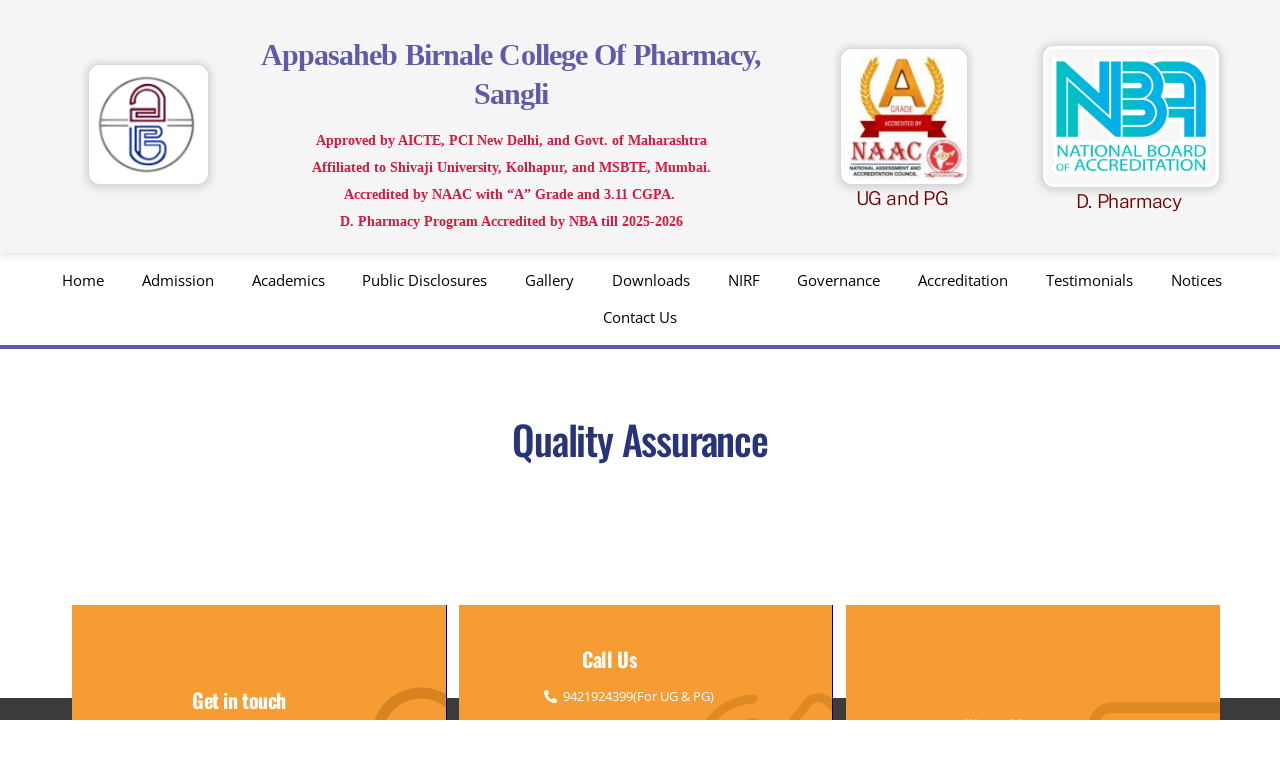

--- FILE ---
content_type: text/css
request_url: https://www.abcpsangli.edu.in/wp-content/uploads/themify-concate/2601557842/themify-2617801943.css
body_size: 12578
content:
@charset "UTF-8";
/* Themify Ultra 8.0.8 framework 8.2.0 */

/*/css/base.min.css*/
:where(.tf_loader){width:1em;height:1em;overflow:hidden;display:inline-block;vertical-align:middle;position:relative}.tf_loader:before{content:'';width:100%;height:100%;position:absolute;top:0;left:0;text-indent:-9999em;border-radius:50%;box-sizing:border-box;border:.15em solid rgba(149,149,149,.2);border-left-color:rgba(149,149,149,.6);animation:tf_loader 1.1s infinite linear}@keyframes tf_loader{0{transform:rotate(0)}100%{transform:rotate(360deg)}}.tf_clear{clear:both}.tf_left{float:left}.tf_right{float:right}.tf_textl{text-align:left}.tf_textr{text-align:right}.tf_textc{text-align:center}.tf_textj{text-align:justify}.tf_text_dec{text-decoration:none}.tf_hide{display:none}.tf_hidden{visibility:hidden}.tf_block{display:block}.tf_inline_b{display:inline-block}.tf_vmiddle{vertical-align:middle}.tf_mw{max-width:100%}.tf_w{width:100%}.tf_h{height:100%}:where(.tf_overflow){overflow:hidden}.tf_box{box-sizing:border-box}:where(.tf_abs){position:absolute;inset:0}:where(.tf_abs_t){position:absolute;top:0;left:0}:where(.tf_abs_b){position:absolute;bottom:0;left:0}:where(.tf_abs_c){position:absolute;top:50%;left:50%;transform:translate(-50%,-50%)}.tf_rel{position:relative}:where(.tf_opacity){opacity:0}.tf_clearfix:after{content:"";display:table;clear:both}.loops-wrapper>.post,.woocommerce ul.loops-wrapper.products>li.product{float:left;box-sizing:border-box;margin-left:3.2%;margin-right:0;margin-bottom:2.5em;clear:none}.woocommerce .loops-wrapper.no-gutter.products>.product,body .loops-wrapper.no-gutter>.post{margin:0}.woocommerce .loops-wrapper.products.list-post>.product{margin-left:0}.tf_scrollbar{scroll-behavior:smooth;--tf_scroll_color:rgba(137,137,137,.2);--tf_scroll_color_hover:rgba(137,137,137,.4);scrollbar-color:var(--tf_scroll_color) transparent;scrollbar-width:thin}.tf_scrollbar::-webkit-scrollbar{width:var(--tf_scroll_w,10px);height:var(--tf_scroll_h,10px)}.tf_scrollbar::-webkit-scrollbar-thumb{background-color:var(--tf_scroll_color);background-clip:padding-box;border:2px solid transparent;border-radius:5px}.tf_scrollbar:hover{scrollbar-color:var(--tf_scroll_color_hover) transparent}.tf_scrollbar:hover::-webkit-scrollbar-thumb{background-color:var(--tf_scroll_color_hover)}.tf_close{position:relative;transition:transform .3s linear;cursor:pointer}.tf_close:after,.tf_close:before{content:'';height:100%;width:1px;position:absolute;top:50%;left:50%;transform:translate(-50%,-50%) rotate(45deg);background-color:currentColor;transition:transform .25s}.tf_close:after{transform:translate(-50%,-50%) rotate(-45deg)}.tf_close:hover:after{transform:translate(-50%,-50%) rotate(45deg)}.tf_close:hover:before{transform:translate(-50%,-50%) rotate(135deg)}.tf_vd_lazy:fullscreen video{height:100%;object-fit:contain}

/*/css/themify-common.css*/
iframe{border:0}a{cursor:pointer}:is(button,a,input,select,textarea,.button):focus{outline:1px dotted hsla(0,0%,59%,.2)}.tf_focus_heavy :is(button,a,input,select,textarea,.button):focus{outline:2px solid rgba(0,176,255,.8)}.tf_focus_none a,.tf_focus_none:is(button,a,input,select,textarea,.button):focus{outline:0}.tf_large_font{font-size:1.1em}.screen-reader-text{border:0;clip:rect(1px,1px,1px,1px);clip-path:inset(50%);height:1px;margin:-1px;overflow:hidden;padding:0;position:absolute;width:1px;word-wrap:normal!important}.screen-reader-text:focus{background-color:#f1f1f1;border-radius:3px;box-shadow:0 0 2px 2px rgba(0,0,0,.6);clip:auto!important;color:#21759b;display:block;font-size:.875rem;font-weight:700;height:auto;left:5px;line-height:normal;padding:15px 23px 14px;text-decoration:none;top:5px;width:auto;z-index:100000}.skip-to-content:focus{clip-path:none}.post-image .themify_lightbox{display:block;max-width:100%;position:relative}.post-image .themify_lightbox .zoom{background:rgba(0,0,0,.3);border-radius:100%;height:35px;left:50%;position:absolute;top:50%;transform:translate(-50%,-50%);width:35px}.post-image .themify_lightbox .zoom .tf_fa{color:#fff;vertical-align:middle;stroke-width:1px;left:50%;line-height:100%;position:absolute;top:50%;transform:translate(-50%,-50%)}.post-image .themify_lightbox:hover .zoom{background:rgba(0,0,0,.6)}.pswp:not(.pswp--open){display:none}:is(.ptb_map,.themify_map) button{border-radius:0;max-width:inherit}
/*/themify-builder/css/themify-builder-style.css*/
:root{--tb_rounded_corner:12px}.module_column,.module_row,.module_row .module,.module_subrow{box-sizing:border-box;min-width:0;position:relative}.module,.module-accordion i,:is(.module-buttons,.module_row,.module_subrow,.module_column,.module-image img):hover{transition:.5s ease;transition-property:background,font-size,line-height,color,padding,margin,border,border-radius,box-shadow,text-shadow,filter,transform}.entry-content>p:is(:first-of-type,:first-of-type+p):empty{margin:0;padding:0}.module_row{-webkit-backface-visibility:hidden;backface-visibility:hidden;display:flex;flex-wrap:wrap}.themify_builder_slider_wrap{transition:none}[data-tbfullwidthvideo]:is(.module_row,.module_subrow,.module_column){background-size:cover}.module_subrow,.row_inner{display:grid;--gutter:3.2%;--narrow:1.6%;--none:0;--align_start:start;--align_center:center;--align_end:end;--auto_height:stretch;--align_items:var(--auto_height);--align_content:var(--align_start);--colg:var(--gutter);--c1:1fr;--c2:1fr 1fr;--c3:1fr 1fr 1fr;--c4:1fr 1fr 1fr 1fr;--c5:1fr 1fr 1fr 1fr 1fr;--c6:1fr 1fr 1fr 1fr 1fr 1fr;--c1_2:1fr 2.1025fr;--c2_1:2.1025fr 1fr;--c1_3:1fr 3.2831fr;--c3_1:3.2831fr 1fr;--c1_1_2:1fr 1fr 2.1415fr;--c1_2_1:1fr 2.1415fr 1fr;--c2_1_1:2.1415fr 1fr 1fr;--col:repeat(auto-fit,minmax(1%,1fr));align-content:var(--align_content);align-items:var(--align_items);gap:var(--rowg,0) var(--colg);grid:var(--row,none)/var(--col);grid-auto-columns:1fr;grid-template-areas:var(--area);--area5_3:"col1 col1 col2 col2 col3 col3" "col4 col4 col5 col5 . .";--area5_1_2:"col1 col2 col2" "col3 col4 col5";--area5_2_1:"col1 col1 col2" "col3 col4 col5";--area5_1_3:"col1 col2 col2 col2" "col3 col4 col4 col4" "col5 col5 col5 col5";--area5_3_1:"col1 col1 col1 col2" "col3 col4 col4 col5";--area5_1_1_2:"col1 col2 col3 col3" "col4 col4 col5 col5";--area5_1_2_1:"col1 col2 col2 col3" "col4 col4 col5 col5";--area5_2_1_1:"col1 col1 col2 col3" "col4 col4 col5 col5";--aream2_auto:"col1" "col2";--aream3_auto:"col1" "col2" "col3";--aream4_auto:"col1" "col2" "col3" "col4";--aream5_auto:"col1" "col2" "col3" "col4" "col5";--areat6_auto:"col1 col2 col3" "col4 col5 col6";--aream6_auto:"col1 col2" "col3 col4" "col5 col6";--areat7_auto:"col1 col2" "col3 col4" "col5 col6" "col7 col7";--aream7_auto:"col1" "col2" "col3" "col4" "col5" "col6" "col7";--areat8_auto:"col1 col2" "col3 col4" "col5 col6" "col7 col7" "col8 col8";--aream8_auto:"col1" "col2" "col3" "col4" "col5" "col6" "col7" "col8"}.row_inner{margin:0 auto;width:min(1160px,100%)}.module_row.fullheight .module_subrow,.module_row.fullwidth>.row_inner{max-width:100%;width:100%}@supports(-webkit-touch-callout:none){.module_column,.module_row,.module_subrow{background-attachment:scroll!important}}.module_row.fullheight{min-height:100vh}.fullheight>.row_inner,.fullheight>.row_inner>.module_column{min-height:inherit}div.module_column{align-content:inherit;align-items:inherit;display:grid;float:none;margin-inline:0;max-width:none;width:auto}.col_align_middle,.fullheight>.tb_col_count_1{--align_content:var(--align_center)}.gutter-narrow{--colg:var(--narrow)}.gutter-none{--colg:var(--none)}.module_column:first-of-type{grid-area:col1}.module_column:nth-of-type(2){grid-area:col2}.module_column:nth-of-type(3){grid-area:col3}.module_column:nth-of-type(4){grid-area:col4}.module_column:nth-of-type(5){grid-area:col5}.module_column:nth-of-type(6){grid-area:col6}.module_column:nth-of-type(7){grid-area:col7}.module_column:nth-of-type(8){grid-area:col8}.module_column:nth-of-type(9){grid-area:col9}.module_column:nth-of-type(10){grid-area:col10}.module_column:nth-of-type(11){grid-area:col11}.module_column:nth-of-type(12){grid-area:col12}.module_column:nth-of-type(13){grid-area:col13}.module_column:nth-of-type(14){grid-area:col14}.module_column:nth-of-type(15){grid-area:col15}.module_column:nth-of-type(16){grid-area:col16}.tb_col_count_1>.module_column{grid-area:auto}.tb_col_count_2{--area:"col1 col2"}.tb_col_count_3{--area:"col1 col2 col3"}.tb_col_count_4{--area:"col1 col2 col3 col4"}.tb_col_count_5{--area:"col1 col2 col3 col4 col5"}.tb_col_count_6{--area:"col1 col2 col3 col4 col5 col6"}.tb_col_count_7{--area:"col1 col2 col3 col4 col5 col6 col7"}.tb_col_count_8{--area:"col1 col2 col3 col4 col5 col6 col7 col8"}.module:after{clear:both;content:"";display:table}.module_row ul.loops-wrapper{display:block;list-style:none;margin:0;padding:0}.tb_default_color{--tb_pr_color:#555;--tb_pr_bg:#f7f7f7;--tb_pr_hover_bg:#f1f1f1}.module_row .ui{background-color:var(--tb_pr_bg,#f7f7f7);color:var(--tb_pr_color,#555)}.ui.rounded{border-radius:var(--tb_app_r,0)}.ui.gradient{background-image:var(--tb_app_gr,none)}.ui:is(.shadow,.embossed){box-shadow:var(--tb_app_shadow,none)}.ui.builder_button{border:1px solid rgba(0,0,0,.05);border-radius:var(--tb_app_r,0);font-size:var(--tb_mb_f,1em);line-height:1.35;padding:.625em 1.25em;position:relative;transition:.3s linear;transition-property:color,background-color,padding,border,box-shadow}.builder_button:not(:is(.tf_flx,.tf_in_flx)){display:inline-block}.builder_button:hover{background-color:var(--tb_pr_hover_bg,#f1f1f1);text-decoration:none}.module_row .module .ui.builder_button{text-decoration:none}.ui.transparent{--tb_pr_bg:transparent;--tb_pr_hover_bg:transparent;--tb_pr_color:#555;--tb_app_gr:none;--tb_app_shadow:none;border:0;color:inherit}.transparent.gradient{--tb_app_gr:linear-gradient(180deg,hsla(0,0%,100%,.45) 0%,hsla(0,0%,100%,0))}.module-title{font-size:1.4em;margin:0 0 .8em}.module img{border:0;vertical-align:bottom}.module-slider{margin-bottom:2.5em}.module-widget .widget{margin:0}.wp-caption{max-width:100%}.module-map button{border-radius:0}.module-map .gm-style-mtc img{margin-right:5px;vertical-align:baseline}.module-plain-text:after{display:contents!important}@media (max-width:1260px){.module-layout-part .row_inner{max-width:100%}.module_row.fullwidth .module-layout-part .row_inner,.row_inner{max-width:94%}}@media (max-width:760px){.module_row.fullwidth .module-layout-part .row_inner,.row_inner{max-width:90%}}.themify_builder div.builder-parallax-scrolling{transition:background-position-y 0s}@supports not(cursor:grab){.builder-parallax-scrolling{background-attachment:scroll!important}}
/*/wp-content/plugins/themify-builder-pro/public/css/tbp-style.css*/
.tbp_template{clear:both}.tbp_advanced_archive_wrap .module_row>.row_inner{margin:unset;max-width:100%;width:100%}.module-site-logo{line-height:1;word-break:keep-all}.tbp_template .builder-posts-wrap.loops-wrapper .post{margin-top:0}.tbp_post_meta .tbp_post_meta_item time{display:inline-block}.tbp_post_meta>.tbp_post_meta_item{margin-inline-end:.4em}.tbp_post_meta>.tbp_post_meta_item:after{border-left:1px solid hsla(0,0%,71%,.6);content:"";display:inline-block;height:1.3em;margin-inline-start:.4em;transform:skewX(-15deg);vertical-align:middle;white-space:nowrap;width:1px}.tbp_post_meta>.tbp_post_meta_item:last-child:after{display:none}.tbp_author_info_img{margin:0 15px 15px 0}.tbp_author_stack .tbp_author_info_img{float:none;margin:0 0 1em}.module-readtime{margin-bottom:.5em}.tbp_rd_tm_ic{margin-block-end:2px;margin-inline-end:3px;vertical-align:bottom}#tbp_footer .ui.nav ul{inset-block:auto 100%;transform-origin:bottom}#tbp_footer .ui.nav ul ul{inset-block:auto 0}.tbp_cart_icon_style_dropdown .tbp_empty_shopdock{opacity:0;position:absolute}
/*/themify-builder/css/modules/image.css*/
.module-image .image-title{font-size:1.2em;margin:0 0 .3em}.module-image .image-title a{color:inherit;font-family:inherit;text-decoration:none;text-shadow:inherit}.module-image .image-wrap{width:auto}.module-image .image-wrap img{display:inline-block;vertical-align:top}.module-image.rounded .image-wrap img{border-radius:var(--tb_rounded_corner)}.module-image.circle .image-wrap img{border-radius:50em}.module-image.bordered .image-wrap img{background:#fff;border:1px solid rgba(0,0,0,.15);box-sizing:border-box;padding:3px}.module-image.drop-shadow .image-wrap img{box-shadow:0 1px 8px 2px rgba(0,0,0,.15)}.module-image.auto_fullwidth .lightbox{display:block}.module-image.auto_fullwidth :is(.image-wrap,img){display:block;width:100%}.module-image .image-wrap .lightbox{display:inline-block;max-width:100%;position:relative}
/*/themify-builder/css/modules/appearance.css*/
.shadow{--tb_app_shadow:0 1px 8px 1px rgba(0,0,0,.1)}.embossed{--tb_app_shadow:inset 0 1px 0 hsla(0,0%,100%,.5),inset 0 -3px 0 rgba(0,0,0,.1)}.gradient{--tb_app_gr:linear-gradient(180deg,hsla(0,0%,100%,.45) 0%,hsla(0,0%,100%,0))}.rounded{--tb_app_r:var(--tb_rounded_corner)}.glossy{--tb_app_glc:"";--tb_app_gl:linear-gradient(0deg,hsla(0,0%,100%,.2),hsla(0,0%,100%,.5))}.ui.glossy:before,.ui.glossy>:is(.accordion-title,.tab-nav) a:before,.ui.nav.glossy a:before{background:var(--tb_app_gl);border-top-left-radius:inherit;border-top-right-radius:inherit;content:var(--tb_app_glc);height:50%;left:0;pointer-events:none;position:absolute;top:0;width:100%;z-index:0}
/*/themify-builder/css/modules/image_styles/left.css*/
.module-image.image-left .image-wrap{float:left;margin:0 1.2em 1em 0}.module-image.image-left .image-content{min-width:100px;overflow:hidden;padding-top:8px;text-align:left}
/*/themify-builder/css/modules/text.css*/
.drop-cap>:first-child:first-letter,.tb_text_dropcap>.tb_text_wrap:first-child:first-letter{background-color:var(--theme_accent,#0f70e8);color:#fff;float:left;font-size:2.85em;line-height:.4em;margin-right:.325em;margin-block:.15em .25em;padding:.425em .375em}.tb-text-more-link-indicator{background:rgba(55,55,55,.6);display:block;height:3px;margin:5px 0}
/*/themify-builder/css/modules/image_styles/center.css*/
.module-image.image-center .image-wrap{text-align:center}.module-image.image-center .image-content{padding-block:.5em 1em;text-align:center}
/*/themify-builder/css/modules/buttons.css*/
.module-buttons-item{font-size:var(--tb_mb_f,1em);gap:.5em}.module-buttons a{gap:inherit}.module-buttons-item+.module-buttons-item{margin-inline-start:.6em}.module-buttons.small{--tb_mb_f:.85em}.module-buttons.large{--tb_mb_f:1.1em}.module-buttons.xlarge{--tb_mb_f:1.2em}.module.module-buttons .ui{color:var(--tb_pr_color)}.module-buttons.rounded a{--tb_app_r:var(--tb_rounded_corner)}.module-buttons.circle a{--tb_app_r:50em}.module-buttons.squared a{border-radius:0}.module.module-buttons .transparent{border:0;color:inherit}.module.module-buttons.transparent a.ui{background:0;border:0;--tb_pr_color:var(--tb_pr_bg)}.module.module-buttons.transparent a.tb_default_color{color:inherit}
/*/themify-builder/css/modules/colors.css*/
.black{--tb_pr_color:#eee;--tb_pr_bg:#000;--tb_pr_hover_bg:#595959}.blue{--tb_pr_color:#edf3ff;--tb_pr_bg:#4d7de1;--tb_pr_hover_bg:#6b9df9}.brown{--tb_pr_color:#ffeee0;--tb_pr_bg:#a35004;--tb_pr_hover_bg:#d68035}.gray{--tb_pr_color:#eee;--tb_pr_bg:#989797;--tb_pr_hover_bg:#c9c9c9}.green{--tb_pr_color:#e9ffdb;--tb_pr_bg:#4aab10;--tb_pr_hover_bg:#6bbf2f}.light-blue{--tb_pr_color:#2a3e59;--tb_pr_bg:#bdd9fd;--tb_pr_hover_bg:#d3e7ff}.light-green{--tb_pr_color:#293807;--tb_pr_bg:#9bd611;--tb_pr_hover_bg:#c1ed53}.light-purple{--tb_pr_color:#39355b;--tb_pr_bg:#c1bafd;--tb_pr_hover_bg:#d3ceff}.orange{--tb_pr_color:#fff2ea;--tb_pr_bg:#ff9600;--tb_pr_hover_bg:#ffb651}.pink{--tb_pr_color:#441e32;--tb_pr_bg:#feb4e4;--tb_pr_hover_bg:#ffd1ee}.purple{--tb_pr_color:#eeedff;--tb_pr_bg:#7a6bf8;--tb_pr_hover_bg:#9589ff}.red{--tb_pr_color:#fff;--tb_pr_bg:#e8311f;--tb_pr_hover_bg:#ff7568}.yellow{--tb_pr_color:#594718;--tb_pr_bg:#fff06c;--tb_pr_hover_bg:#fff4b2}
/*/themify-builder/css/modules/menu.css*/
.module-menu-container{text-align:inherit}.ui.nav:not(.rounded){--tb_app_r:initial}.ui.nav:not(.gradient){--tb_app_gr:none}.ui.nav:not(.shadow):not(.embossed){--tb_app_shadow:none}ul.ui.nav{border:0;border-radius:var(--tb_rounded_corner);box-shadow:var(--tb_app_shadow);display:inline-block;margin:0;margin-left:0!important;padding:0}.ui.nav ul{border:0;box-shadow:0 0 0 1px rgba(0,0,0,.1),0 3px 12px rgba(0,0,0,.12);left:0;padding:calc(var(--tb_rounded_corner) - 2px) 0;position:absolute;top:100%;z-index:990}.ui.nav ul,.ui.nav ul>li{list-style:none;margin:0;width:220px}.ui.nav ul li:is(:first-child,:last-child)>a{border-radius:0}@media (hover:hover){.ui.nav:not(.tf_acc_menu) li:hover>ul,.ui.nav:not(.tf_acc_menu) li>:is(a:focus+.sub-menu,.sub-menu:focus-within){display:block;height:auto;opacity:1;pointer-events:auto;transform:none;transition:opacity .3s,transform .3s}.module-menu:not([data-edge]) .ui.nav :is(.child-arrow,ul){display:none}.ui.nav ul{transform:scaleY(0);transform-origin:top}}.ui.nav ul>li>a{display:block}.ui.nav ul ul{left:100%;top:0}.module-menu.tf_textr .ui.nav ul{left:auto;right:0}.module-menu.tf_textr .ui.nav ul ul{left:100%;right:auto}.ui.nav .child-arrow,.ui.nav ul{opacity:0;pointer-events:none;text-align:left}.module-menu:not(.mobile-menu-module) .sub-menu{background-color:var(--tb_pr_bg)}.ui.nav ul{border-radius:var(--tb_rounded_corner)}.ui.nav li,.ui.nav ul{background-image:var(--tb_app_gr)}.ui.nav li{border-color:rgba(0,0,0,.05);display:inline-block;--tb_app_glc:"";margin:0 -.25em 0 0;padding:0;position:relative}.ui.nav li a{border-radius:inherit;box-shadow:none;display:inline-block;line-height:130%;padding:.625em 1.25em;text-decoration:none}.module ul.nav:not(.transparent) a{color:var(--tb_pr_color)}.ui.nav>li a:hover{background-color:var(--tb_pr_hover_bg,hsla(0,0%,71%,.1))}.ui.nav.large li a{font-size:120%;padding:10px 20px}.ui.nav.small li a{font-size:70%;padding:5px 10px}.ui.nav>li:first-child{border-bottom-left-radius:var(--tb_app_r);border-top-left-radius:var(--tb_app_r)}.ui.nav ul>li:first-child{border-top-left-radius:var(--tb_app_r);border-top-right-radius:var(--tb_app_r)}.ui.nav>li:last-child{border-bottom-right-radius:var(--tb_app_r);border-top-right-radius:var(--tb_app_r)}.ui.nav ul>li:last-child{border-bottom-left-radius:var(--tb_app_r);border-bottom-right-radius:var(--tb_app_r)}.ui.nav li:last-child{margin-right:0}.ui.nav li:first-child>a{border-radius:var(--tb_rounded_corner) 0 0 var(--tb_rounded_corner)}.ui.nav li:last-child>a{border-radius:0 var(--tb_rounded_corner) var(--tb_rounded_corner) 0}.ui.nav>:is(.current_page_item,.current-menu-item)>:is(a,a:hover){background-color:var(--tb_pr_hover_bg,hsla(0,0%,71%,.1))}.ui.nav li a>em .tf_fa{margin-inline-end:.3em}@media (hover:none){.ui.nav ul{display:none;opacity:1;pointer-events:auto}.ui.nav>.menu-item-has-children>a{padding-right:40px;position:relative}.ui.nav .child-arrow{border-radius:100%;display:inline-block;height:32px;margin:0;opacity:1;padding:0;pointer-events:auto;position:absolute;right:4px;top:50%;touch-action:none;transform:translateY(-50%);width:32px}.ui.nav .child-arrow:after,.ui.nav .child-arrow:before{background:currentColor;border-radius:10px;content:"";height:1px;left:10px;position:absolute;top:50%;transform:rotate(45deg);transition:transform .3s ease-in-out;width:8px;z-index:9999}.ui.nav .child-arrow:after{left:15px;transform:rotate(-45deg)}.ui.nav>li li .child-arrow:after,.ui.nav>li li .child-arrow:before{left:auto;right:10px;top:14px;transform:rotate(45deg)}.ui.nav>li li .child-arrow:after{top:19px;transform:rotate(-45deg)}}.menu-module-burger{border-radius:100%;box-shadow:none!important;box-sizing:unset;color:inherit;cursor:pointer;line-height:1;padding:12px 10px 10px 12px;width:1.4em}.menu-module-burger:hover{background-color:hsla(0,0%,78%,.25)}.menu-module-burger-inner{border-bottom:2px solid;height:1em;pointer-events:none;width:1.3em}.menu-module-burger-inner:after,.menu-module-burger-inner:before{border-bottom:2px solid;content:"";display:block;left:0;position:absolute;top:0;width:100%}.menu-module-burger-inner:after{top:50%}.module-menu ul .edge>.sub-menu{left:auto!important;right:0!important}.module-menu ul ul .edge>.sub-menu{left:auto!important;right:100%!important}
/*/themify-builder/css/modules/menu_styles/fullwidth.css*/
.ui.nav.fullwidth{--tb_app_glc:"";display:block;padding:0 calc(var(--tb_rounded_corner) - 2px)}.ui.nav.fullwidth.glossy:before{height:1em}.ui.nav.fullwidth li{--tb_app_glc:normal}.ui.nav.fullwidth li:is(:first-child,:last-child)>a{border-radius:0}
/*/themify-builder/css/modules/menu_styles/transparent.css*/
.module .nav.transparent li,.module .nav.transparent>li:is(.current_page_item,.current-menu-item,:active)>a,.module .nav.transparent>li>:is(a,a:hover){background:0;border:0;box-shadow:none}.nav.transparent .sub-menu{--tb_app_r:var(--tb_rounded_corner);--tb_pr_hover_bg:#f1f1f1;--tb_pr_bg:#fff}.nav.transparent{--tb_pr_color:#555}.module-menu .nav.transparent ul a{color:#555}
/*/wp-content/themes/themify-ultra/styles/modules/site-logo.css*/
#site-logo{font-size:1.7em;font-style:normal;font-weight:700;letter-spacing:-.04em;line-height:1.2em;margin:.5em auto;padding:0;transition:.2s ease-in-out;transition-property:color,margin,padding,font-size}#site-logo a{color:inherit;text-decoration:none}#site-logo a:hover{color:var(--theme_accent);text-decoration:none}.header-block .fixed-header #site-logo{margin:5px 0 0}.fixed-header #site-logo .tf_sticky_logo+img,body:not(.fixed-header-on) #site-logo .tf_sticky_logo{display:none}
/*/themify-builder/css/modules/icon.css*/
.module-icon .tf_fa{max-width:1em}.module-icon-item{max-width:100%}.module-icon .module-icon-item a,.module-icon-item{display:inline-flex;place-items:center;text-decoration:none}.module-icon-item+.module-icon-item{margin-left:.4em}.module-icon span{font-size:var(--tb_mi_s,inherit);margin-inline:.6em}.module-icon em{align-self:baseline;background-color:var(--tb_pr_bg,transparent);color:var(--tb_pr_color,inherit);display:inline-flex;font-size:var(--tb_mi_f,16px);line-height:0;margin-top:calc(var(--tb_mi_size)/9);min-height:var(--tb_mi_size,auto);min-width:var(--tb_mi_size,auto);padding:.5em;place-content:center;transition:.3s;transition-property:box-shadow,border,background-color,color,padding,font-size}.module-icon em,.module-icon img{border-radius:var(--tb_mi_r,100%)}.module-icon img{padding:var(--tb_mi_p,3px)}.module-icon.small{--tb_mi_size:24px;--tb_mi_f:12px}.module-icon.large{--tb_mi_size:48px;--tb_mi_s:1.2em;--tb_mi_f:24px;--tb_mi_p:6px}.module-icon.xlarge{--tb_mi_size:62px;--tb_mi_f:36px;--tb_mi_s:1.4em;--tb_mi_p:9px}.module-icon.xlarge em{padding:12px 0 0 2px}.module-icon.rounded{--tb_mi_r:var(--tb_rounded_corner)}.module-icon.squared{--tb_mi_r:0}.module-icon.none em{--tb_pr_bg:transparent;--tb_mi_r:0;color:inherit;padding:.2em}.module-icon.none{--tb_mi_r:0;--tb_mi_f:24px}.module-icon.none.small{--tb_mi_f:18px}.module-icon.none.large{--tb_mi_f:30px}.module-icon.none.xlarge{--tb_mi_f:36px}.icon_vertical{display:flex;flex-flow:column wrap}.icon_vertical .module-icon-item{margin:0 0 .4em}.tf_textr .module-icon-item,.tf_textr.icon_vertical{place-content:end}.tf_textr .module-icon-item :is(em,img){order:1}.tf_textc.icon_vertical{place-content:center}.tf_textc.icon_vertical :is(.module-icon-item a,.module-icon-item){flex-direction:column}.tf_textc.icon_vertical em{align-self:unset}@media (max-width:680px){.module-icon.large{--tb_mi_s:1.1em}.module-icon.xlarge{--tb_mi_s:1.2em}}
/*/wp-content/themes/themify-ultra/style.css*/
/*!
Theme Name: Themify Ultra
Theme URI:https://themify.me/themes/ultra/
Version:8.0.8
Description:Use Ultra theme to create professional sites quickly and easily (landing pages, portfolio, blog, corporate, ecommerce, and more). It includes a bunch of header/footer layout options and pre-built demos that you can import to your site. Read <a href="https://themify.me/docs/ultra-documentation">Ultra documentation</a> for more information.
Author:Themify
Author URI:https://www.themify.me
License:GNU General Public License v2.0
License URI:http://www.gnu.org/licenses/gpl-2.0.html
Copyright:(c) Themify.
Tags:themify,featured-images,translation-ready,custom-menu,sidebar
Text Domain:themify
Requires PHP:7.2
Changelogs: https://themify.org/changelogs/themify-ultra.txt
---------
DO NOT EDIT THIS FILE.
If you need to override theme styling,please add custom CSS in Appearance>Customize>Custom CSS or a child theme (https://themify.me/docs/child-theme).*/a,abbr,acronym,address,b,bdo,big,blockquote,body,br,button,cite,code,dd,del,dfn,div,dl,dt,em,fieldset,figure,form,h1,h2,h3,h4,h5,h6,html,i,img,ins,kbd,legend,li,map,ol,p,pre,q,samp,small,span,strong,sub,sup,table,tbody,td,tfoot,th,thead,tr,tt,ul,var{margin:0;padding:0}a,fieldset,img{border:0}article,aside,details,figcaption,figure,footer,header,hgroup,menu,nav,section{display:block}audio,iframe{max-width:100%}:root{--theme_accent:#ed1e24;--theme_accent_semi:rgba(251,9,48,.8);--theme_accent_hover:#000;--theme_rounded:12px;--theme_input_rounded:12px;--theme_btn_rounded:30px}html{scroll-behavior:smooth}body{background-color:#fff;color:#666;font:1em/1.65em Public Sans,Arial,sans-serif;overflow-wrap:break-word;-webkit-font-smoothing:antialiased;-ms-text-size-adjust:100%;-moz-text-size-adjust:100%;-webkit-text-size-adjust:100%;text-size-adjust:100%}a{color:var(--theme_accent);text-decoration:none;transition:color .3s ease-in-out}a:hover{color:var(--theme_accent_hover)}p{margin:0 0 1.3em;padding:0}small{font-size:87%}blockquote{border-left:3px solid hsla(0,0%,59%,.3);font-size:1.1em;line-height:1.4em;margin:0 5% 1.2em;padding:.8em 1.4em}ins{text-decoration:none}ol,ul{margin:0 0 1.4em 1.6em}li,ol,ul{padding:0}li{margin:0 0 1em}h1,h2,h3,h4,h5,h6{color:#000;font-weight:700;letter-spacing:-.02em;line-height:1.4em;margin:0 0 .5em;overflow-wrap:normal}h1{font-size:3.4em;line-height:1.2em}h1,h2{letter-spacing:-.03em}h2{font-size:2.3em;line-height:1.3em}h3{font-size:1.7em}h4{font-size:1.4em}h5{font-size:1.3em}h5,h6{line-height:1.7em}h6{font-size:1.2em}button,input,input[type=search],select,textarea{font-family:inherit;font-size:100%;max-width:100%}input:is([type=radio],[type=checkbox]),input:read-only,input:read-write,select,textarea{-webkit-appearance:none;appearance:none;background:#fff;border:1px solid rgba(0,0,0,.25);border-radius:var(--theme_input_rounded);max-width:100%;padding:.6em}input:read-only,input:read-write{margin:0 1em .6em 0;width:17em}input[type=number]{width:7em}textarea{margin:0 0 .6em;min-height:13.5em;width:100%}select{background-image:url("data:image/svg+xml;charset=utf-8,%3Csvg xmlns='http://www.w3.org/2000/svg' width='100' height='100' fill='none' stroke='rgba(40,40,40,.8)' stroke-linecap='round' stroke-width='12'%3E%3Cpath d='m2.7 2.3 46.4 54.9L95.5 2.3'/%3E%3C/svg%3E");background-position:calc(100% - .7em) calc(50% + .15em);background-repeat:no-repeat;background-size:.85em;color:inherit;margin:0 0 .6em;padding-right:2em}input:is([type=radio],[type=checkbox]){-webkit-appearance:none;box-sizing:content-box;clear:none;cursor:pointer;display:inline-block;height:1.3em;line-height:1;margin:0 .5em 0 0;min-height:1.3em;min-width:1.3em;padding:0;text-align:center;vertical-align:middle;width:1.3em}input[type=checkbox]{border-radius:calc(var(--theme_input_rounded) - 4px)}input[type=radio]{align-items:center;border-radius:100%!important;display:inline-flex;justify-content:center}input[type=checkbox]:before{border-bottom:.13em solid transparent;border-left:.13em solid transparent;content:"";display:inline-block;height:.32em;margin-bottom:.1em;margin-left:.1em;transform:rotate(-45deg) skewY(-10deg);width:.7em}input[type=checkbox]:checked:before{border-bottom:.13em solid;border-left:.13em solid}input[type=radio]:checked:before{background-color:#222;border-radius:100%;content:"";display:inline-block;height:.7em;vertical-align:middle;width:.7em}:is(select,textarea):focus,input:read-only:focus,input:read-write:focus{border-color:rgba(0,0,0,.5)}button,input[type=reset],input[type=submit]{-webkit-appearance:none;background-color:var(--theme_accent);border:0;border-radius:var(--theme_btn_rounded);color:#fff;cursor:pointer;display:inline-block;font-weight:700;padding:.65em 1.6em;transition:background .3s,color .3s,transform .3s;width:auto}button:hover,input:is([type=reset],[type=submit]):hover{background-color:var(--theme_accent_hover);box-shadow:0 5px 10px rgba(0,0,0,.1);color:#fff;transform:translateY(-1px)}.gm-style-mtc button{border-radius:0}.mce-toolbar .mce-btn button:hover{background-color:inherit;box-shadow:none;color:inherit;transform:none}#main-nav ul a,.author-box,.post,.post-content,.sidemenu,.widget,img,input,textarea{box-sizing:border-box}.col3-1,.col4-1,.col4-2{float:left;margin-left:3.2%}.col4-1{width:22.6%}.col4-2{width:48.4%}.col3-1{width:31.2%}:is(.col4-1,.col4-2,.col3-1).first{clear:left;margin-left:0}#pagewrap{overflow-x:clip}.mobile-menu-visible #pagewrap,.slide-cart-visible #pagewrap{overflow-x:initial}.pagewidth{margin:0 auto;max-width:100%;width:1160px}#layout{display:flex;flex-wrap:wrap}#content{padding:5.75% 0;width:71%}.sidebar-none #content{width:100%}.sidebar-none #layout{display:block}.sidemenu-active{left:0;position:relative;transition:left .2s ease-in-out}.sidemenu-right{left:-300px}.sidemenu-left,.sidemenu-left #headerwrap{left:300px}.full_width #layout{flex-wrap:wrap;max-width:100%;width:100%}.full_width #content{max-width:100%;padding:0;width:100%}#headerwrap{background-color:var(--tf_fixed_header_bg,#fff);border-bottom:var(--tf_fixed_header_border,1px solid rgba(0,0,0,.05));color:var(--tf_fixed_header_color,#000);inset-block:var(--tf_fixed_header_p,0 auto);left:0;margin-inline:var(--tf_fixed_header_m,0);min-height:55px;position:var(--tf_fixed_header,absolute);transition:.3s ease-in-out;transition-property:background-color,color,box-shadow,min-height,left,padding;width:var(--tf_fixed_header_w,100%);z-index:999}.fixed-header-enabled{--tf_fixed_header:sticky}.no-fixed-header{--tf_fixed_header:relative}.fixed-header-on{--tf_fixed_header_bg:hsla(0,0%,100%,.9)}#headerwrap.fixed-header:before{-webkit-backdrop-filter:blur(5px);backdrop-filter:blur(5px);content:"";inset:0;pointer-events:none;position:absolute;z-index:0}#header{overflow:visible;padding:2em 0;position:relative}.fixed-header-enabled #header{transition:padding .3s ease-in-out}.fixed-header #header{padding-block:12px}@supports (-webkit-touch-callout:none){#headerwrap{background-attachment:scroll!important;background-position:50%!important}}.header-widget{font-size:.95em;height:100%}.header-widget .widget{margin:2em 0}.header-widget .widgettitle{color:inherit;font-size:1.05em;margin:0 0 .5em}.fixed-header-on .tf_sticky_logo~*{display:none!important}.search-button{border-radius:100%;box-sizing:border-box;color:inherit;font-size:19px;line-height:1;margin:0 0 0 3px;padding:10px}.search-button:hover{background:hsla(0,0%,78%,.25)}a.search-button{text-decoration:none}.search-button:focus{outline:0}.tf_darkmode_toggle{border-radius:100%;box-sizing:border-box;color:inherit;font-size:19px;line-height:1;margin:0 0 0 7px;padding:9px 10px}.tf_darkmode .tf_darkmode_toggle,.tf_darkmode_toggle:hover{background:hsla(0,0%,78%,.25)}a.tf_darkmode_toggle{text-decoration:none}.tf_darkmode_toggle:focus{outline:0}#main-nav,#main-nav li{margin:0;padding:0}#main-nav li{display:inline-block;list-style:none;position:relative}#main-nav ul li{background:0;display:block;float:none}#main-nav li>.sub-menu{background:#fff;border-radius:var(--theme_rounded);box-shadow:0 0 0 1px rgba(0,0,0,.1),0 3px 12px rgba(0,0,0,.12);box-sizing:border-box;contain:style layout;left:-.3em;margin:0;opacity:0;padding:calc(var(--tb_rounded_corner) - 2px) 0;position:absolute;top:100%;transform:scaleY(0);transform-origin:top;transition:transform .3s ease-in-out,opacity .3s ease-in-out;width:210px;z-index:100}#main-nav small{display:block}#main-nav li .sub-menu .sub-menu{left:100%;top:-.65em}#main-nav .edge>.sub-menu{left:auto;right:0}#main-nav ul .edge>.sub-menu{left:auto;right:100%}@media (hover:hover){#main-nav li:hover>.sub-menu,#main-nav li>.sub-menu:focus-within,#main-nav li>a:focus+.sub-menu{opacity:1;transform:scale(1)}}.menu-item .child-arrow{border-radius:100%;cursor:pointer;display:none;height:36px;position:absolute;right:0;top:4px;transition:transform .3s;width:36px;z-index:12}.child-arrow:after,.child-arrow:before{background:currentColor;border-radius:10px;content:"";height:1px;left:12px;position:absolute;top:50%;transform:rotate(45deg);transition:transform .3s ease-in-out;width:8px;z-index:9999}.child-arrow:after{left:17px;transform:rotate(-45deg)}.toggle-on>a .child-arrow:after,.toggle-on>a .child-arrow:before{left:10px;width:15px}.toggle-on>a .child-arrow{transform:rotate(180deg)}@media (hover:none){#main-nav .menu-item-has-children>a{padding-right:45px}#footer-nav .menu-item-has-children>a{padding-right:30px}.menu-item .child-arrow{border-radius:100%;display:inline-block;margin-left:7px;margin-top:-17px;padding:0;right:5px;top:50%}#main-nav .toggle-on>a>.child-arrow{background:hsla(0,0%,84%,.4)}#main-nav li>.sub-menu{display:none}#main-nav li.toggle-on>.sub-menu{opacity:1;transform:scale(1)}}#main-nav a{color:inherit;display:block;margin:0;padding:.5em .8em;position:relative;text-decoration:none;transition:.4s ease;transition-property:background,font-size,line-height,color,padding,margin,border,border-radius,box-shadow,transform}#main-nav .highlight-link>a{background-color:hsla(0,0%,78%,.25);border:0;border-radius:var(--theme_btn_rounded);margin-left:.6em;margin-right:.6em;padding-left:1.4em;padding-right:1.4em}#main-nav .highlight-link:last-child>a{margin-right:0}#main-nav a>em .tf_fa{margin-right:5px}#main-nav a .tf_lazy{display:none}#main-nav ul a{color:#353535;padding:.4em 1.4em;text-align:left}#main-nav .current-menu-item>a,#main-nav .current_page_item>a,#main-nav a:hover,#main-nav ul a:hover{color:var(--theme_accent)}.header-icons :is(a,a:hover){color:inherit;text-decoration:none}#headerwrap .header-icons>*{vertical-align:middle}.slide-cart .header-icons{min-width:75px;text-align:right}#menu-icon{border-radius:100%;line-height:1em;margin:0 0 0 10px;padding:10px 9px 11px}#menu-icon:hover{background:hsla(0,0%,78%,.25)}.menu-icon-inner{border-bottom:2px solid;box-sizing:border-box;height:18px;position:relative;width:22px}.menu-icon-inner:after,.menu-icon-inner:before{border-top:2px solid;content:"";display:block;left:0;position:absolute;top:0;transition:border .7s ease;transition-property:transform;width:100%}.menu-icon-inner:after{top:50%}#menu-icon-close{transform:rotate(0deg);transition:border .3s ease-in-out,transform .3s ease-in-out}.body-overlay{-webkit-backdrop-filter:blur(10px);backdrop-filter:blur(10px);background-color:hsla(0,0%,81%,.8);display:none;height:100%;position:fixed;top:0;width:100%}.body-overlay-on{display:block;z-index:998}.fixed-header :is(.tf_darkmode_toggle,.header-bar,.search-button,.header-widget),.mobile-menu-visible #headerwrap:before,.slide-cart-visible #headerwrap:before{display:none}.revealing-header :is(#headerwrap,#tbp_header){transition:transform .5s ease-in-out,opacity .5s ease-in-out}.revealing-header :is(#headerwrap,#tbp_header).header_hidden{opacity:0;transform:translateY(-100%)}.fixed-header-enabled #tbp_header,.revealing-header #tbp_header{position:sticky;top:0;z-index:999}.page-title{margin:0 0 1em;padding:0}.author-bio{margin:0 0 2em;overflow:hidden}.author-bio .author-avatar{float:left;margin:0 1.2em 0 0}.author-bio .author-avatar img{border-radius:var(--theme_rounded);width:100px}.author-bio .author-name{font-size:1.6em;margin:0 0 .5em;padding:0}.author-posts-by{border-top:4px solid hsla(0,0%,46%,.1);font-size:1.4em;margin:0 0 1.5em;padding:1em 0 0;text-transform:uppercase}.post{margin-bottom:2em;position:relative}.post-content{min-width:120px}.post-title{font-size:3.1em;letter-spacing:-.03em;line-height:1.2em;margin:0 0 .4em;padding:0;text-transform:none}.post-title a{color:#000;text-decoration:none}.post-title a:hover{color:var(--theme_accent)}.post-image{margin:0 0 1em}.post-image img{border-radius:var(--theme_rounded);vertical-align:bottom}.post-image.left{float:left;margin-right:1em}.post-image.right{float:right;margin-left:1em}.post-meta{font-size:.9em;line-height:1.6em;margin:0 0 .5em;padding:0}.post-meta a{text-decoration:none}.post-meta :is(.post-comment,.post-category,.post-tag):before{border-left:1px solid hsla(0,0%,71%,.6);content:"";display:inline-block;height:1.3em;margin:0 .9em 0 .45em;transform:skewX(-15deg);vertical-align:middle;white-space:nowrap;width:1px}.post-meta .post-category:first-child:before{display:none}.post-meta .post-comment .tf_fa{font-size:.8em;margin-left:8px;opacity:.7;vertical-align:text-top}.more-link,.more-link:after,.more-link:hover{text-decoration:none}.more-link:after{border:1px solid transparent;border-right-color:inherit;border-top-color:inherit;content:"";display:inline-block;margin-left:.5em;min-height:.7em;min-width:.7em;transform:rotate(45deg);vertical-align:middle}.post-date{display:block;font-size:.8em;letter-spacing:.04em;margin:0 0 .4em;text-transform:uppercase}.loops-wrapper .post-image{margin-bottom:1em;position:relative;transition:border .3s ease-in-out,margin .3s ease-in-out,width .3s ease-in-out,transform .3s ease-in-out}.author-box{border:0;margin:5.5em 0}.author-box .author-avatar{float:left;margin:0 2em .3em 0}.author-box .author-name{margin:0 0 .3em}.post-pagination{margin:.5em 0 2em;text-align:right}.post-pagination strong{margin-right:3px}.post-pagination a{margin-left:3px;margin-right:3px}.tf_load_more{padding:2em 0}a.load-more-button{background:hsla(0,0%,72%,.16);border-radius:var(--theme_btn_rounded);box-sizing:border-box;display:none;padding:.7em 1.8em;text-decoration:none;width:auto}.post-video{height:0;margin-bottom:15px;overflow:hidden;padding-bottom:56.25%;position:relative}.post-video iframe{height:100%;left:0;position:absolute;top:0;width:100%}.featured-area img{width:100%}.loops-wrapper.no-gutter .post-image{margin:0}.loops-wrapper.no-gutter .post,.loops-wrapper.no-gutter .post-image img,ul.products.no-gutter li.product .post-image{border-radius:0}.widget{margin:0 0 2.4em}.widgettitle{font-size:1.25em;line-height:1.3em;margin:0 0 1em;padding:0}.widget ul{margin:0;padding:0}.widget li{clear:both;list-style:none;margin:0;padding:.4em 0}.widget ul ul{margin:.6em 0 -.6em;padding:0}.widget ul ul li{margin:0;padding-left:1em}iframe[src*=facebook]{background-color:#fff}#content .twitter-tweet-rendered,#content .twt-border{max-width:100%!important}#content .twt-border{min-width:180px!important}:is(.col4-3,.col4-2,.col4-1,.col3-2,.col3-1,.col2-1) .loops-wrapper.list-post .post-title{font-size:1.4em;margin:0 0 .5em}.shortcode.themify-icon .themify-icon-icon{font-size:1.3em}a.shortcode.button{border-radius:var(--theme_btn_rounded);padding:.65em 1em}.tb_optin_horizontal form>div[class*=tb_optin_]{width:auto}img:is(.alignleft,.aligncenter,.alignright,.alignnone){margin-bottom:1em}.alignleft{float:left;margin-right:1em}.alignright{float:right;margin-left:1em}.aligncenter{display:block;margin-left:auto;margin-right:auto;text-align:center}.wp-caption{margin-bottom:1em;max-width:100%;text-align:center}.wp-caption-text{margin:.5em 0}body.attachment{position:static}.single .attachment.post,body.attachment{float:none;width:auto}.menu:after,.widget li:after{clear:both;content:"";display:table}.module-feature-image,.post-image,.post-img,.slide-image{transition:.3s ease-in-out;transition-property:border,padding,width}.mobile-menu-visible{overflow-y:hidden}@media(max-width:1260px){h1{font-size:2.4em}h2{font-size:2em}.pagewidth{max-width:94%}#pagewrap,.default_width #layout .row_inner{max-width:100%}}@media(max-width:1024px){.header-widget .col4-1{width:48.4%}.header-widget .col4-1:nth-child(odd){clear:left;margin-left:0}}@media(max-width:760px){body .pagewidth{max-width:90%}#layout{flex-wrap:wrap}#content,#sidebar{clear:both;max-width:100%;padding-top:10%;width:100%}}@media(max-width:680px){h1{font-size:1.9em}.post-title,h2{font-size:1.6em}h3{font-size:1.35em}.col4-1{font-size:.95em}.col3-1,.col4-2{margin-left:0;max-width:100%;width:100%}.fixed-header #site-logo img:not(.tf_sticky_logo){max-height:40px;width:auto}#headerwrap .header-icons{right:5%}.loops-wrapper:is(.list-post,.grid4,.grid3,.grid2,.list-large-image) .post-image{float:none;max-width:none;overflow:visible;width:auto}}
/*/wp-content/themes/themify-ultra/styles/headers/header-top-bar.css*/
#header{padding:5px 28px;width:100%}.header-bar{float:left}#site-logo{margin:5px 10px 5px 0}#site-description,#site-logo{display:inline-block;vertical-align:middle}#site-description{font-size:.75em;margin:1em 0}#site-description .site-taglink{color:inherit;font-size:inherit}#site-description .site-taglink:hover{text-decoration:none}.navbar-wrapper{align-items:center;display:flex;justify-content:end}#header .social-widget,#searchform-wrap,.cart-icon,.search-button,.tf_darkmode_toggle{order:1}#header .social-widget{float:left}#headerwrap #searchform #s{padding:0 25px 0 15px}#main-nav-wrap{align-items:center;display:flex;justify-content:end}#main-nav .has-mega-column>.sub-menu,#main-nav .has-mega-sub-menu .mega-sub-menu{margin:0 27px;width:calc(100% - 56px)}#main-nav .has-mega-column>.sub-menu{padding:32px 39px 39px}.header-widget{display:none;text-align:center}.header-widget .header-widget-inner{height:100%;overflow:auto;-webkit-overflow-scrolling:touch}.fixed-header .header-bar{display:block}.pull-down{float:right}@media(max-width:760px){#site-description{display:none}}@media(max-height:900px){#headerwrap .header-widget-inner{max-height:70vh}}
/*/wp-content/uploads/themify-css/themify-builder-8321-generated.css*/
/* Generated from tbp_template: ptb_theme-abpc-footer */
/*Builder GLOBAL CSS START*/
/*GS: Construction Global Style*/
.themify_builder_content-8321 .tb_tmt1449 div h1{color:#000;background-image:none;background-clip:border-box;font-weight:700;font-family:"Oswald";font-style:normal;}
.themify_builder_content-8321 .tb_tmt1449 div h2{color:#000;background-image:none;background-clip:border-box;font-weight:700;font-family:"Oswald";font-style:normal;}
.themify_builder_content-8321 .tb_tmt1449 div h4{color:#000;background-image:none;background-clip:border-box;font-weight:700;font-family:"Oswald";font-style:normal;}
.themify_builder_content-8321 .tb_tmt1449 div h5{color:#000;background-image:none;background-clip:border-box;font-weight:700;font-family:"Oswald";font-style:normal;}
.themify_builder_content-8321 .tb_tmt1449 div h6{color:#000;background-image:none;background-clip:border-box;font-weight:700;font-family:"Oswald";font-style:normal;}
.themify_builder_content-8321 .tb_tmt1449 div h3{color:#000;background-image:none;background-clip:border-box;font-weight:700;font-family:"Oswald";font-style:normal;}
.themify_builder_content-8321 .tb_tmt1449 a{text-decoration:none;color:#000;}
.themify_builder_content-8321 .tb_tmt1449 a:hover{text-decoration:none;color:#605ba8;}
.themify_builder_content-8321 .tb_tmt1449,.themify_builder_content-8321 .tb_tmt1449 p,.themify_builder_content-8321 .tb_tmt1449 h1,.themify_builder_content-8321 .tb_tmt1449 h2,.themify_builder_content-8321 .tb_tmt1449 h3,.themify_builder_content-8321 .tb_tmt1449 h4,.themify_builder_content-8321 .tb_tmt1449 h5,.themify_builder_content-8321 .tb_tmt1449 h6{font-weight:400;font-family:"Open Sans";color:#808080;}
/*Builder GLOBAL CSS END*/
.themify_builder_content-8321 .tb_tmt1449{border:0 solid transparent;background-color:#3b3b3b;padding-bottom:54px;padding-top:0;font-size:.9em;margin-top:10%}
.themify_builder_content-8321 .tb_tmt1449 a,.themify_builder_content-8321 .tb_akl5112,.themify_builder_content-8321 .tb_akl5112 p,.themify_builder_content-8321 .tb_akl5112 h1,.themify_builder_content-8321 .tb_akl5112 h2,.themify_builder_content-8321 .tb_akl5112 h3,.themify_builder_content-8321 .tb_akl5112 h4,.themify_builder_content-8321 .tb_akl5112 h5,.themify_builder_content-8321 .tb_akl5112 h6,.themify_builder_content-8321 .tb_ptmk343,.themify_builder_content-8321 .tb_ptmk343 p,.themify_builder_content-8321 .tb_ptmk343 h1,.themify_builder_content-8321 .tb_ptmk343 h2,.themify_builder_content-8321 .tb_ptmk343 h3,.themify_builder_content-8321 .tb_ptmk343 h4,.themify_builder_content-8321 .tb_ptmk343 h5,.themify_builder_content-8321 .tb_ptmk343 h6,.themify_builder_content-8321 .tb_78h355,.themify_builder_content-8321 .tb_78h355 p,.themify_builder_content-8321 .tb_78h355 h1,.themify_builder_content-8321 .tb_78h355 h2,.themify_builder_content-8321 .tb_78h355 h3,.themify_builder_content-8321 .tb_78h355 h4,.themify_builder_content-8321 .tb_78h355 h5,.themify_builder_content-8321 .tb_78h355 h6{color:#fff}
.themify_builder_content-8321 .tb_tmt1449,.themify_builder_content-8321 .tb_tmt1449 p,.themify_builder_content-8321 .tb_tmt1449 h1,.themify_builder_content-8321 .tb_tmt1449 h2,.themify_builder_content-8321 .tb_tmt1449 h3,.themify_builder_content-8321 .tb_tmt1449 h4,.themify_builder_content-8321 .tb_tmt1449 h5,.themify_builder_content-8321 .tb_tmt1449 h6{color:#aaa}
.themify_builder_content-8321 .tb_91gl479{margin-top:-8%;text-align:center;--align_content:var(--align_center);--colg:var(--none)}
.themify_builder_content-8321 .tb_akl5112{background-color:#f69c32;background-position:100% 50%;background-attachment:scroll;background-repeat:no-repeat;padding:60px 70px 40px 30px;background-image:url(https://www.abcpsangli.edu.in/wp-content/uploads/2022/11/location.png);border-right:1px solid #000;border-bottom:1px solid #000}
.themify_builder_content-8321 .tb_qdcc113.module-text .tb_text_wrap,.themify_builder_content-8321 .tb_qdcc113.module-text .tb_text_wrap p,.themify_builder_content-8321 .tb_qdcc113.module-text .tb_text_wrap blockquote,.themify_builder_content-8321 .tb_qdcc113.module-text .tb_text_wrap h1,.themify_builder_content-8321 .tb_qdcc113.module-text .tb_text_wrap h2,.themify_builder_content-8321 .tb_qdcc113.module-text .tb_text_wrap h3,.themify_builder_content-8321 .tb_qdcc113.module-text .tb_text_wrap h4,.themify_builder_content-8321 .tb_qdcc113.module-text .tb_text_wrap h5,.themify_builder_content-8321 .tb_qdcc113.module-text .tb_text_wrap h6,.themify_builder_content-8321 .tb_qdcc113.module-text .tb_text_wrap li,.themify_builder_content-8321 .tb_qdcc113.module-text .tb_text_wrap span,.themify_builder_content-8321 .tb_b0l1344.module-text .tb_text_wrap,.themify_builder_content-8321 .tb_b0l1344.module-text .tb_text_wrap p,.themify_builder_content-8321 .tb_b0l1344.module-text .tb_text_wrap blockquote,.themify_builder_content-8321 .tb_b0l1344.module-text .tb_text_wrap h1,.themify_builder_content-8321 .tb_b0l1344.module-text .tb_text_wrap h2,.themify_builder_content-8321 .tb_b0l1344.module-text .tb_text_wrap h3,.themify_builder_content-8321 .tb_b0l1344.module-text .tb_text_wrap h4,.themify_builder_content-8321 .tb_b0l1344.module-text .tb_text_wrap h5,.themify_builder_content-8321 .tb_b0l1344.module-text .tb_text_wrap h6,.themify_builder_content-8321 .tb_b0l1344.module-text .tb_text_wrap li,.themify_builder_content-8321 .tb_b0l1344.module-text .tb_text_wrap span,.themify_builder_content-8321 .tb_115m490.module-text .tb_text_wrap,.themify_builder_content-8321 .tb_115m490.module-text .tb_text_wrap p,.themify_builder_content-8321 .tb_115m490.module-text .tb_text_wrap blockquote,.themify_builder_content-8321 .tb_115m490.module-text .tb_text_wrap h1,.themify_builder_content-8321 .tb_115m490.module-text .tb_text_wrap h2,.themify_builder_content-8321 .tb_115m490.module-text .tb_text_wrap h3,.themify_builder_content-8321 .tb_115m490.module-text .tb_text_wrap h4,.themify_builder_content-8321 .tb_115m490.module-text .tb_text_wrap h5,.themify_builder_content-8321 .tb_115m490.module-text .tb_text_wrap h6,.themify_builder_content-8321 .tb_115m490.module-text .tb_text_wrap li,.themify_builder_content-8321 .tb_115m490.module-text .tb_text_wrap span{background-clip:border-box;background-image:none;color:#fff}
.themify_builder_content-8321 .tb_qdcc113.module-text,.themify_builder_content-8321 .tb_b0l1344.module-text,.themify_builder_content-8321 .tb_115m490.module-text{text-align:center}
.themify_builder_content-8321 .tb_ptmk343{background-color:#f69c32;background-position:100% 50%;background-attachment:scroll;background-repeat:no-repeat;padding:40px 102px 40px 30px;background-image:url(https://www.abcpsangli.edu.in/wp-content/uploads/2022/11/phone.png);border-right:1px solid #000;border-bottom:1px solid #000}
.themify_builder_content-8321 .tb_oudl552.module-icon em,.themify_builder_content-8321 .tb_oudl552.module-icon a,.themify_builder_content-8321 .tb_oudl552.module-icon span{font-size:13px}
.themify_builder_content-8321 .tb_oudl552.module-icon{padding-left:20%}
.themify_builder_content-8321 .tb_78h355{background-color:#f69c32;background-position:100% 50%;background-attachment:scroll;background-repeat:no-repeat;padding:40px 102px 40px 30px;background-image:url(https://www.abcpsangli.edu.in/wp-content/uploads/2022/11/email.png);border-right-style:none;border-bottom:1px solid #000}
.themify_builder_content-8321 .tb_p3mt455.module-icon{text-align:center;margin-left:15%}
.themify_builder_content-8321 .tb_s7en914 a:hover{color:#fff204}
.themify_builder_content-8321 .tb_s7en914{padding-top:80px}
.themify_builder_content-8321 .tb_xfrk295.module-widget,.themify_builder_content-8321 .tb_1ymp706.module-widget,.themify_builder_content-8321 .tb_1uti676.module-widget{margin-bottom:2em}
.themify_builder_content-8321 .tb_xfrk295.module-widget.module .widgettitle,.themify_builder_content-8321 .tb_1ymp706.module-widget.module .widgettitle,.themify_builder_content-8321 .tb_1uti676.module-widget.module .widgettitle{font-style:normal;letter-spacing:0;font-size:1.25em;color:#fff;font-family:"Open Sans";font-weight:700;margin-bottom:1.8em}
.themify_builder_content-8321 .tb_4yah140.module-text.module .module-title{font-size:1.3em;color:#fff;font-family:"Open Sans";font-weight:700}

@media(max-width:1024px){
.themify_builder_content-8321 .tb_akl5112,.themify_builder_content-8321 .tb_ptmk343,.themify_builder_content-8321 .tb_78h355{padding-left:0;padding-right:0;text-align:center}
}
@media(max-width:768px){
.themify_builder_content-8321 .tb_qdcc113.module-text,.themify_builder_content-8321 .tb_b0l1344.module-text,.themify_builder_content-8321 .tb_115m490.module-text{font-size:14px}
.themify_builder_content-8321 .tb_s7en914{--area:"col1 col2" "col3 col4"}
}
@media(max-width:480px){
.themify_builder_content-8321 .tb_tmt1449{margin-top:20%}
.themify_builder_content-8321 .tb_91gl479{margin-top:-28%;--area:var(--aream3_auto)}
.themify_builder_content-8321 .tb_akl5112,.themify_builder_content-8321 .tb_ptmk343{border-right-style:none}
.themify_builder_content-8321 .tb_78h355{padding-bottom:60px}
}
/*/wp-content/uploads/themify-css/themify-builder-8307-generated.css*/
/* Generated from tbp_template: ptb_theme-abpc-header */
/*Builder GLOBAL CSS START*/
/*GS: Construction Button Style, Construction Global Style*/
.themify_builder_content-8307 .tb_83vy526 div h1{color:#000;background-image:none;background-clip:border-box;font-weight:700;font-family:"Oswald";font-style:normal;}
.themify_builder_content-8307 .tb_83vy526 div h2{color:#000;background-image:none;background-clip:border-box;font-weight:700;font-family:"Oswald";font-style:normal;}
.themify_builder_content-8307 .tb_83vy526 div h4{color:#000;background-image:none;background-clip:border-box;font-weight:700;font-family:"Oswald";font-style:normal;}
.themify_builder_content-8307 .tb_83vy526 div h5{color:#000;background-image:none;background-clip:border-box;font-weight:700;font-family:"Oswald";font-style:normal;}
.themify_builder_content-8307 .tb_83vy526 div h6{color:#000;background-image:none;background-clip:border-box;font-weight:700;font-family:"Oswald";font-style:normal;}
.themify_builder_content-8307 .tb_83vy526 div h3{color:#000;background-image:none;background-clip:border-box;font-weight:700;font-family:"Oswald";font-style:normal;}
.themify_builder_content-8307 .tb_83vy526 a{text-decoration:none;color:#000;}
.themify_builder_content-8307 .tb_83vy526 a:hover{text-decoration:none;color:#605ba8;}
.themify_builder_content-8307 .tb_83vy526,.themify_builder_content-8307 .tb_83vy526 p,.themify_builder_content-8307 .tb_83vy526 h1,.themify_builder_content-8307 .tb_83vy526 h2,.themify_builder_content-8307 .tb_83vy526 h3,.themify_builder_content-8307 .tb_83vy526 h4,.themify_builder_content-8307 .tb_83vy526 h5,.themify_builder_content-8307 .tb_83vy526 h6{font-weight:400;font-family:"Open Sans";color:#808080;}
.themify_builder_content-8307 .tb_wvk1300.module-buttons .module-buttons-item a{font-size:16px;text-transform:uppercase;font-weight:bold;padding-top:1.2em;padding-right:2.1em;padding-bottom:1.2em;padding-left:2.1em;}
.themify_builder_content-8307 .tb_ld10350 div h1{color:#000;background-image:none;background-clip:border-box;font-weight:700;font-family:"Oswald";font-style:normal;}
.themify_builder_content-8307 .tb_ld10350 div h2{color:#000;background-image:none;background-clip:border-box;font-weight:700;font-family:"Oswald";font-style:normal;}
.themify_builder_content-8307 .tb_ld10350 div h4{color:#000;background-image:none;background-clip:border-box;font-weight:700;font-family:"Oswald";font-style:normal;}
.themify_builder_content-8307 .tb_ld10350 div h5{color:#000;background-image:none;background-clip:border-box;font-weight:700;font-family:"Oswald";font-style:normal;}
.themify_builder_content-8307 .tb_ld10350 div h6{color:#000;background-image:none;background-clip:border-box;font-weight:700;font-family:"Oswald";font-style:normal;}
.themify_builder_content-8307 .tb_ld10350 div h3{color:#000;background-image:none;background-clip:border-box;font-weight:700;font-family:"Oswald";font-style:normal;}
.themify_builder_content-8307 .tb_ld10350 a{text-decoration:none;color:#000;}
.themify_builder_content-8307 .tb_ld10350 a:hover{text-decoration:none;color:#605ba8;}
.themify_builder_content-8307 .tb_ld10350,.themify_builder_content-8307 .tb_ld10350 p,.themify_builder_content-8307 .tb_ld10350 h1,.themify_builder_content-8307 .tb_ld10350 h2,.themify_builder_content-8307 .tb_ld10350 h3,.themify_builder_content-8307 .tb_ld10350 h4,.themify_builder_content-8307 .tb_ld10350 h5,.themify_builder_content-8307 .tb_ld10350 h6{font-weight:400;font-family:"Open Sans";color:#808080;}
/*Builder GLOBAL CSS END*/
.themify_builder_content-8307 .tb_83vy526>.row_inner{--align_content:var(--align_center);--col:2.668fr .74fr .695fr}
.themify_builder_content-8307 .tb_83vy526{box-shadow:0 3px 7px 0 rgba(0, 0, 0, .1);background-color:#f5f5f5;z-index:1;padding-bottom:0;padding-top:12px}
.themify_builder_content-8307 .tb_5m4p44{text-align:right;--align_content:var(--align_center);--col:1.016fr 2.984fr;--colg:var(--none)}
.themify_builder_content-8307 .tb_knhp223{font-size:32px}
.themify_builder_content-8307 .tb_mea7469.module-text{font-size:19px;padding-top:0;margin-bottom:-25px;padding-bottom:0}
.themify_builder_content-8307 .tb_9x9n94.module-text{text-align:center;font-size:12px;text-transform:uppercase;line-height:-0.025em;margin-bottom:-16px;padding-bottom:16px;margin-top:22px}
.themify_builder_content-8307 .tb_9x9n94.module-text a:hover,.themify_builder_content-8307 .tb_9x9n94.module-text a,.themify_builder_content-8307 .tb_2jbx300.module-site-logo.module a,.themify_builder_content-8307 .tb_nc7u54.module-menu.mobile-menu-module .nav a,.themify_builder_content-8307 .tb_nc7u54.module-menu.mobile-menu-dropdown.module-menu-mobile-active li a{color:#000}
.themify_builder_content-8307 .tb_9x9n94.module-text .tb_text_wrap,.themify_builder_content-8307 .tb_9x9n94.module-text .tb_text_wrap p,.themify_builder_content-8307 .tb_9x9n94.module-text .tb_text_wrap blockquote,.themify_builder_content-8307 .tb_9x9n94.module-text .tb_text_wrap h1,.themify_builder_content-8307 .tb_9x9n94.module-text .tb_text_wrap h2,.themify_builder_content-8307 .tb_9x9n94.module-text .tb_text_wrap h3,.themify_builder_content-8307 .tb_9x9n94.module-text .tb_text_wrap h4,.themify_builder_content-8307 .tb_9x9n94.module-text .tb_text_wrap h5,.themify_builder_content-8307 .tb_9x9n94.module-text .tb_text_wrap h6,.themify_builder_content-8307 .tb_9x9n94.module-text .tb_text_wrap li,.themify_builder_content-8307 .tb_9x9n94.module-text .tb_text_wrap span{font-style:normal;background-clip:border-box;background-image:none;color:#000;font-family:"Oswald";font-weight:700}
.themify_builder_content-8307 .tb_p43v32.module-text{text-align:center;font-size:14px;background-image:none;background-color:#f5f5f5}
.themify_builder_content-8307 .tb_p43v32.module-text .tb_text_wrap,.themify_builder_content-8307 .tb_p43v32.module-text .tb_text_wrap p,.themify_builder_content-8307 .tb_p43v32.module-text .tb_text_wrap blockquote,.themify_builder_content-8307 .tb_p43v32.module-text .tb_text_wrap h1,.themify_builder_content-8307 .tb_p43v32.module-text .tb_text_wrap h2,.themify_builder_content-8307 .tb_p43v32.module-text .tb_text_wrap h3,.themify_builder_content-8307 .tb_p43v32.module-text .tb_text_wrap h4,.themify_builder_content-8307 .tb_p43v32.module-text .tb_text_wrap h5,.themify_builder_content-8307 .tb_p43v32.module-text .tb_text_wrap h6,.themify_builder_content-8307 .tb_p43v32.module-text .tb_text_wrap li,.themify_builder_content-8307 .tb_p43v32.module-text .tb_text_wrap span{font-weight:bold;background-clip:border-box;background-image:none;color:#f06eaa}
.themify_builder_content-8307 .tb_2wpj17{padding-left:31px;padding-right:31px}
.themify_builder_content-8307 .tb_07sj419.module-image,.themify_builder_content-8307 .tb_07sj419.module-image.module .image-title{text-transform:none}
.themify_builder_content-8307 .tb_07sj419.module-image.module .image-title,.themify_builder_content-8307 .tb_07sj419.module-image.module .image-title a,.themify_builder_content-8307 .tb_tmng628.module-image.module .image-title,.themify_builder_content-8307 .tb_tmng628.module-image.module .image-title a{font-style:normal;font-family:"Public Sans";font-weight:300;color:#7a0000}
.themify_builder_content-8307 .tb_pz31300.module-image{margin-top:-30px}
.themify_builder_content-8307 .tb_2jbx300.module-site-logo,.themify_builder_content-8307 .tb_2jbx300.module-site-logo.module h1,.themify_builder_content-8307 .tb_2jbx300.module-site-logo.module h2,.themify_builder_content-8307 .tb_2jbx300.module-site-logo.module h3,.themify_builder_content-8307 .tb_2jbx300.module-site-logo.module h4,.themify_builder_content-8307 .tb_2jbx300.module-site-logo.module h5,.themify_builder_content-8307 .tb_2jbx300.module-site-logo.module h6,.themify_builder_content-8307 .tb_2jbx300.module-site-logo p{text-transform:uppercase;font-style:normal;letter-spacing:-0.025em;font-size:30px;font-family:"Oswald";font-weight:700;text-align:center}
.themify_builder_content-8307 .tb_2jbx300.module-site-logo{margin-bottom:5px}
.themify_builder_content-8307 .tb_wvk1300.module-buttons{border:0 solid transparent;margin-top:2%;text-align:right}
.themify_builder_content-8307 .tb_wvk1300.module-buttons .module-buttons-item a{padding:0.5em 1.1em;font-size:0.8em}
.themify_builder_content-8307 .tb_ld10350{padding-bottom:.5em;padding-top:.5em;border-bottom:4px solid #605ba8;background-color:rgba(255, 255, 255, .91)}
.themify_builder_content-8307 .tb_nc7u54.module-menu .nav li{font-size:15px}
.themify_builder_content-8307 .tb_nc7u54.module-menu.module{text-align:center}
.themify_builder_content-8307 .tb_nc7u54.module-menu li > .sub-menu a:hover,.themify_builder_content-8307 .tb_nc7u54.module-menu .nav > li > a:hover,.themify_builder_content-8307 .tb_nc7u54.module-menu.module .nav li.current_page_item > a:hover,.themify_builder_content-8307 .tb_nc7u54.module-menu.module .nav li.current-menu-item > a:hover{background-color:#fe6500}
.themify_builder_content-8307 .tb_nc7u54.module-menu .nav li > .sub-menu a:hover,.themify_builder_content-8307 .tb_nc7u54.module-menu.module .nav > li > a:hover,.themify_builder_content-8307 .tb_nc7u54.module-menu.module li.current_page_item > a:hover,.themify_builder_content-8307 .tb_nc7u54.module-menu.module li.current-menu-item > a:hover{color:#fff}
.themify_builder_content-8307 .tb_nc7u54.module-menu.module .nav li.current_page_item > a,.themify_builder_content-8307 .tb_nc7u54.module-menu.module .nav li.current-menu-item > a{color:#fff;background-color:#fe6500}
.themify_builder_content-8307 .tb_nc7u54.module-menu .nav li > .sub-menu a{font-size:0.9em}
.themify_builder_content-8307 .tb_nc7u54.module-menu.mobile-menu-module .nav a:hover,.themify_builder_content-8307 .tb_nc7u54.module-menu.mobile-menu-dropdown.module-menu-mobile-active li a:hover{color:#f69c32}

@media(max-width:1024px){
.themify_builder_content-8307 .tb_5m4p44{--col:1fr 3fr}
.themify_builder_content-8307 .tb_2jbx300.module-site-logo,.themify_builder_content-8307 .tb_2jbx300.module-site-logo.module h1,.themify_builder_content-8307 .tb_2jbx300.module-site-logo.module h2,.themify_builder_content-8307 .tb_2jbx300.module-site-logo.module h3,.themify_builder_content-8307 .tb_2jbx300.module-site-logo.module h4,.themify_builder_content-8307 .tb_2jbx300.module-site-logo.module h5,.themify_builder_content-8307 .tb_2jbx300.module-site-logo.module h6,.themify_builder_content-8307 .tb_2jbx300.module-site-logo p{font-size:24px}
}
@media(max-width:480px){
.themify_builder_content-8307 .tb_83vy526>.row_inner{--col:none;--area:var(--aream3_auto)}
.themify_builder_content-8307 .tb_5m4p44{--col:none;--area:var(--aream2_auto)}
}
/*/wp-content/uploads/themify-customizer-8.2.0-8.0.8.css*/
/* Themify Customize Styling */
body {	
	font-family: "Public Sans";	font-weight:400;
	font-size:16px;

	color: #292929; 
}
a {	
	color: #605ba8; 
}
a:hover {	
	color: #fe6500; 
}
h1 {	
	font-family: "Oswald";	font-weight:500;
	font-size:2.5em;
	text-transform:capitalize;	text-align:center;
	color: #28347a; 
}
h2 {	
	font-family: "Georgia", 'Times New Roman', "Times", serif; 
}
h3 {	
	font-family: "Merriweather";	font-weight:400;
	font-size:1.4em;
	text-transform:capitalize;
	color: #fe6500; 
}
h4 {	
	font-family: "Georgia", 'Times New Roman', "Times", serif; 
}
body #site-logo a img {	
	height: 50px; 
}
@media(max-width: 1024px) { /* Themify Customize Styling */
body #site-logo a img {	
	height: 50px; 
}
 }@media(max-width: 768px) { /* Themify Customize Styling */
body #site-logo a img {	
	height: 50px; 
}
 }@media(max-width: 480px) { /* Themify Customize Styling */
body #site-logo a img {	
	height: 50px; 
}
 }
/* Themify Custom CSS */
/*media all*/
.ui.module-accordion .accordion-title {
    font-size: 105%;
    line-height: 140%;
    margin: 0;
    position: relative;
    font-family: cambria;
 font-weight: normal;
}
/* START MOBILE MENU CSS */
@media screen and (max-width:1200px){
/*/wp-content/themes/themify-ultra/mobile-menu.css*/
#header{height:auto;padding:10px 0 5px}#header,.fixed-header #header{text-align:inherit}#site-description,#site-logo{clear:both;float:none;margin:0 0 .5em;padding:0;position:static}#site-logo{font-size:24px;margin:5px 10px 5px 0}.header-widget{clear:both;float:none;margin:0;position:static;text-align:inherit}.header-widget .widget{margin:0 0 1.8em}.header-widget .widgettitle{margin:0 0 .3em}.header-icons{display:block;position:absolute;right:4%;top:27px;transform:translateY(-50%);z-index:1999}.header-icons a{font-size:1em;text-decoration:none!important}.slide-cart .header-icons{align-items:center;display:flex;flex-direction:row-reverse}:is(.mobile-menu-visible,.slide-cart-visible){z-index:1!important}.sidemenu{background-color:#fff;color:#000;display:none;height:100%;overflow-y:auto;padding:60px 25px 25px;position:fixed;text-align:left;top:0;transition:.2s ease-in-out;transition-property:left,right,top,bottom,width,transform,opacity;width:300px;z-index:11111}#mobile-menu{contain:paint;right:-300px}#mobile-menu.sidemenu-on{box-shadow:-6px 0 20px 5px rgba(0,0,0,.1);right:0}.sidemenu-left,.sidemenu-left .fixed-header{left:300px}.sidemenu-left #mobile-menu.sidemenu-on{left:0}#headerwrap #mobile-menu-panel a{color:#fff;text-decoration:none}#headerwrap #menu-icon-close{-webkit-backface-visibility:hidden;backface-visibility:hidden;border-radius:100%;color:inherit;display:block;font-size:20px;min-height:1em;min-width:1em;padding:9px;position:absolute;right:10px;text-decoration:none;top:10px;transform-origin:center;transition-property:transform}#menu-icon-close:hover{background:hsla(0,0%,78%,.25)}#menu-icon-close:after,#menu-icon-close:before{height:56%}.transparent-header #menu-icon-close{color:inherit}#main-nav-wrap{display:block;margin:1em 0 1.5em;padding:0}#main-nav{background-color:transparent;float:none}#main-nav li{clear:both;display:block;padding:0;width:100%}#main-nav li>.sub-menu{background:0;border:0;box-shadow:none;color:inherit;display:none;height:auto;margin:0 0 0 1em;opacity:1;padding:0;position:static;transform:none;width:auto}#main-nav li.toggle-on>.sub-menu{display:block}#main-nav .child-arrow{display:inline-block}#main-nav .child-arrow:hover{background:hsla(0,0%,78%,.25)}.transparent-header #headerwrap .themify-widget-menu{color:inherit}#main-nav .has-mega-column>.sub-menu,#main-nav .has-mega>.sub-menu{margin:0;padding:0;width:auto}#main-nav .has-mega-column>.sub-menu,#main-nav .has-mega-column>.sub-menu ul,#main-nav .has-mega-sub-menu .mega-sub-menu ul{float:none;margin:0 0 0 1em}#main-nav .has-mega-column>.sub-menu,#main-nav .has-mega-column>.sub-menu ul,#main-nav .has-mega-sub-menu .mega-sub-menu ul,#main-nav li:not(.themify-widget-menu)>ul{background:0}#headerwrap #main-nav a{background:0;border:0;box-shadow:none;color:inherit;display:block;font-weight:400;line-height:1.5em;margin:0;padding:.6em 0;text-decoration:none;width:auto}#headerwrap #main-nav .has-sub-menu>a{padding-right:40px}#main-nav>li:last-child a{border:0}#headerwrap #main-nav .current-menu-item>a,#headerwrap #main-nav .current_page_item>a,#headerwrap #main-nav a:hover{color:var(--theme_accent)}#main-nav .mega-menu-posts,.slide-cart-visible #menu-icon{display:none}#header .social-widget a,#headerwrap .sidemenu .search-button,#headerwrap .sidemenu .tf_darkmode_toggle{color:inherit}#header .social-widget{float:none;margin:0;position:static}.header-widget :is(.col4-1,.col4-2,.col3-1){margin-left:0;max-width:100%;width:100%}.sidemenu .header-widget{height:auto}.fixed-header :is(.cart-wrap,.header-bar,.header-widget){display:block}.fixed-header .search-button,.fixed-header-on #headerwrap :is(.tf_darkmode_toggle,.social-widget){display:inline-block}#headerwrap .sidemenu .search-button{margin:0}#headerwrap #searchform,#headerwrap #searchform #s,#headerwrap #searchform #s:is(:focus,:hover),#headerwrap #searchform .tf_fa:hover+#s{width:100%}#headerwrap #searchform-wrap,.fixed-header-on #headerwrap #searchform-wrap{display:block;margin:1em 0 0}#headerwrap #searchform{clear:both;float:none;inset:auto;margin:0 0 1em;padding:0;position:relative;width:auto}#headerwrap #searchform #s{background-color:#eee;color:#000;float:none;height:auto;margin:auto;padding:11px 15px 10px 35px;position:static;transition:none;width:100%}#headerwrap #searchform .tf_fa:hover+#s{background-color:#eee}#headerwrap #searchform .tf_fa{background:0;color:#000;font-size:18px;height:16px;left:9px;margin:0;padding:3px;position:absolute;top:9px;transform:none;width:16px}
/*/wp-content/themes/themify-ultra/styles/headers/media/header-top-bar.css*/
.navbar-wrapper{display:block}.mobile-menu-visible.sidemenu-right #headerwrap{left:-300px}#site-description{margin:2px 0 0}.slide-cart #main-nav-wrap{clear:both}.header-widget{display:block;max-height:none!important}.pull-down{display:none}@media (max-width:600px){.mobile-menu-visible #headerwrap .header-icons{display:none}}
}
/* END MOBILE MENU CSS */